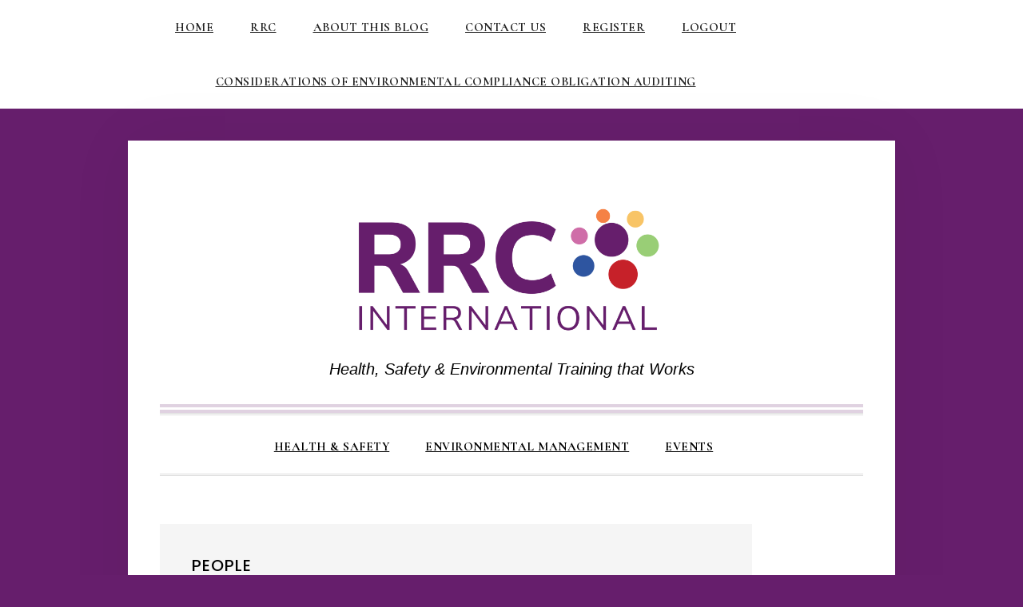

--- FILE ---
content_type: application/javascript; charset=UTF-8
request_url: https://blog.rrc.co.uk/cdn-cgi/challenge-platform/h/b/scripts/jsd/d251aa49a8a3/main.js?
body_size: 9485
content:
window._cf_chl_opt={AKGCx8:'b'};~function(b8,TI,TX,Te,TQ,TH,Tz,TC,b2,b3){b8=U,function(v,T,bQ,b7,b,Z){for(bQ={v:413,T:438,b:385,Z:566,J:473,W:521,k:487,j:390,Y:440,L:360,K:597,o:544},b7=U,b=v();!![];)try{if(Z=parseInt(b7(bQ.v))/1*(-parseInt(b7(bQ.T))/2)+-parseInt(b7(bQ.b))/3*(parseInt(b7(bQ.Z))/4)+parseInt(b7(bQ.J))/5*(-parseInt(b7(bQ.W))/6)+-parseInt(b7(bQ.k))/7+parseInt(b7(bQ.j))/8+parseInt(b7(bQ.Y))/9*(parseInt(b7(bQ.L))/10)+-parseInt(b7(bQ.K))/11*(-parseInt(b7(bQ.o))/12),T===Z)break;else b.push(b.shift())}catch(J){b.push(b.shift())}}(i,528601),TI=this||self,TX=TI[b8(550)],Te=function(Zw,Zo,ZK,ZL,ZY,Zj,Zk,b9,b,Z,J,W){return Zw={v:410,T:598,b:435,Z:502},Zo={v:617,T:619,b:479,Z:619,J:603,W:447,k:378,j:514,Y:495,L:587,K:516,o:619,x:621,F:462,c:613,l:372,M:449,d:454,f:439,N:414,s:481,y:579,G:579,m:619},ZK={v:447,T:558,b:576},ZL={v:384},ZY={v:507,T:584,b:462,Z:576,J:579,W:541,k:420,j:368,Y:541,L:420,K:541,o:420,x:368,F:472,c:384,l:587,M:516,d:429,f:489,N:516,s:587,y:519,G:372,m:384,a:359,B:516,E:619,I:399,X:504,e:552,Q:429,R:445,S:541,h:420,V:617,A:516,n:546,O:399,P:580,H:362,g:516,z:429,C:362,D:619,p0:587,p1:516,p2:489,p3:556,p4:458,p5:383,p6:533,p7:431,p8:560,p9:485,pp:364,pi:496,pU:569,pv:508,pT:554,pb:527,pZ:442,pJ:364,pW:538,pk:414},Zj={v:539},Zk={v:590,T:455,b:427,Z:427,J:429},b9=b8,b={'enTIh':function(k,j){return k(j)},'wgddZ':b9(Zw.v),'CLGdV':function(k,j,Y,L,K){return k(j,Y,L,K)},'TmCUH':b9(Zw.T),'QTRTR':function(k,j){return k==j},'UQjpq':function(k,j){return k<j},'JAtJS':function(k,j){return k>j},'SmKcz':function(k,j){return k<j},'VFbFY':function(k,j){return k==j},'doxlc':function(k,j){return k<<j},'bluRB':function(k,j){return k-j},'tfJmh':function(k,j){return k&j},'gmhjE':function(k,j){return k|j},'hxKka':function(k,j){return k<<j},'noeEx':function(k,j){return j&k},'ILSDk':function(k,j){return k!==j},'VDdIw':function(k,j){return k>j},'VmcEl':function(k,j){return k>j},'OsDxS':function(k,j){return j|k},'LIPrq':function(k,j){return k<<j},'WQozG':function(k,j){return k===j},'aIfdB':function(k,j){return j==k},'mjVak':function(k,j){return k==j},'pxUQI':function(k,j){return j&k},'AmzbD':function(k,j){return j!=k},'dCxVg':function(k,j){return k(j)},'KYqUl':function(k,j){return k(j)},'KBYEt':function(k,j){return k*j},'EDwyz':function(k,j){return k==j},'CHmJC':function(k,j){return k&j},'Zkuiw':function(k,j){return j&k},'YOClI':function(k,j){return k(j)},'BaeBe':function(k,j){return k-j},'qCkGc':function(k,j){return k+j}},Z=String[b9(Zw.b)],J={'h':function(k,ZW,bp,j,Y){if(ZW={v:590,T:579},bp=b9,j={},j[bp(Zk.v)]=b[bp(Zk.T)],Y=j,bp(Zk.b)===bp(Zk.Z))return null==k?'':J.g(k,6,function(L,bi){return bi=bp,Y[bi(ZW.v)][bi(ZW.T)](L)});else b[bp(Zk.J)](b,Z)},'g':function(j,Y,L,bv,K,o,x,F,M,N,s,y,G,B,E,I,X,Q,R,V,A,O,P,H){if(bv=b9,K={'ffISo':function(S,V,A,O,P,bU){return bU=U,b[bU(Zj.v)](S,V,A,O,P)},'feQuB':b[bv(ZY.v)]},b[bv(ZY.T)](null,j))return'';for(x={},F={},M='',N=2,s=3,y=2,G=[],B=0,E=0,I=0;b[bv(ZY.b)](I,j[bv(ZY.Z)]);I+=1)if(X=j[bv(ZY.J)](I),Object[bv(ZY.W)][bv(ZY.k)][bv(ZY.j)](x,X)||(x[X]=s++,F[X]=!0),Q=M+X,Object[bv(ZY.Y)][bv(ZY.L)][bv(ZY.j)](x,Q))M=Q;else{if(Object[bv(ZY.K)][bv(ZY.o)][bv(ZY.x)](F,M)){if(b[bv(ZY.F)](256,M[bv(ZY.c)](0))){for(o=0;b[bv(ZY.l)](o,y);B<<=1,E==Y-1?(E=0,G[bv(ZY.M)](b[bv(ZY.d)](L,B)),B=0):E++,o++);for(R=M[bv(ZY.c)](0),o=0;b[bv(ZY.F)](8,o);B=1&R|B<<1,b[bv(ZY.f)](E,Y-1)?(E=0,G[bv(ZY.N)](L(B)),B=0):E++,R>>=1,o++);}else{for(R=1,o=0;b[bv(ZY.s)](o,y);B=b[bv(ZY.y)](B,1)|R,E==b[bv(ZY.G)](Y,1)?(E=0,G[bv(ZY.M)](L(B)),B=0):E++,R=0,o++);for(R=M[bv(ZY.m)](0),o=0;b[bv(ZY.F)](16,o);B=B<<1|b[bv(ZY.a)](R,1),E==Y-1?(E=0,G[bv(ZY.B)](L(B)),B=0):E++,R>>=1,o++);}N--,N==0&&(N=Math[bv(ZY.E)](2,y),y++),delete F[M]}else for(R=x[M],o=0;o<y;B=b[bv(ZY.I)](b[bv(ZY.X)](B,1),b[bv(ZY.e)](R,1)),Y-1==E?(E=0,G[bv(ZY.M)](b[bv(ZY.Q)](L,B)),B=0):E++,R>>=1,o++);M=(N--,0==N&&(N=Math[bv(ZY.E)](2,y),y++),x[Q]=s++,String(X))}if(b[bv(ZY.R)]('',M)){if(Object[bv(ZY.S)][bv(ZY.h)][bv(ZY.j)](F,M)){if(b[bv(ZY.V)](256,M[bv(ZY.c)](0))){for(o=0;b[bv(ZY.s)](o,y);B<<=1,Y-1==E?(E=0,G[bv(ZY.A)](L(B)),B=0):E++,o++);for(R=M[bv(ZY.m)](0),o=0;b[bv(ZY.n)](8,o);B=b[bv(ZY.O)](B<<1.71,1&R),Y-1==E?(E=0,G[bv(ZY.A)](L(B)),B=0):E++,R>>=1,o++);}else{for(R=1,o=0;o<y;B=b[bv(ZY.P)](b[bv(ZY.H)](B,1),R),b[bv(ZY.T)](E,Y-1)?(E=0,G[bv(ZY.g)](b[bv(ZY.z)](L,B)),B=0):E++,R=0,o++);for(R=M[bv(ZY.c)](0),o=0;16>o;B=b[bv(ZY.C)](B,1)|1&R,Y-1==E?(E=0,G[bv(ZY.g)](L(B)),B=0):E++,R>>=1,o++);}N--,N==0&&(N=Math[bv(ZY.D)](2,y),y++),delete F[M]}else for(R=x[M],o=0;b[bv(ZY.p0)](o,y);B=B<<1.07|1.47&R,b[bv(ZY.T)](E,Y-1)?(E=0,G[bv(ZY.p1)](L(B)),B=0):E++,R>>=1,o++);N--,b[bv(ZY.p2)](0,N)&&y++}for(R=2,o=0;o<y;B=R&1.37|B<<1.9,b[bv(ZY.f)](E,Y-1)?(E=0,G[bv(ZY.M)](L(B)),B=0):E++,R>>=1,o++);for(;;)if(B<<=1,E==b[bv(ZY.G)](Y,1)){if(b[bv(ZY.p3)](bv(ZY.p4),bv(ZY.p4))){G[bv(ZY.g)](L(B));break}else try{return V=x[bv(ZY.p5)](bv(ZY.p6)),V[bv(ZY.p7)]=bv(ZY.p8),V[bv(ZY.p9)]='-1',F[bv(ZY.pp)][bv(ZY.pi)](V),A=V[bv(ZY.pU)],O={},O=o(A,A,'',O),O=L(A,A[bv(ZY.pv)]||A[bv(ZY.pT)],'n.',O),O=K[bv(ZY.pb)](M,A,V[K[bv(ZY.pZ)]],'d.',O),R[bv(ZY.pJ)][bv(ZY.pW)](V),P={},P.r=O,P.e=null,P}catch(z){return H={},H.r={},H.e=z,H}}else E++;return G[bv(ZY.pk)]('')},'j':function(k,bT){return bT=b9,b[bT(ZK.v)](null,k)?'':b[bT(ZK.T)]('',k)?null:J.i(k[bT(ZK.b)],32768,function(j,bb){return bb=bT,k[bb(ZL.v)](j)})},'i':function(j,Y,L,bZ,K,o,x,F,M,N,s,y,G,B,E,I,Q,X){for(bZ=b9,K=[],o=4,x=4,F=3,M=[],y=L(0),G=Y,B=1,N=0;b[bZ(Zo.v)](3,N);K[N]=N,N+=1);for(E=0,I=Math[bZ(Zo.T)](2,2),s=1;s!=I;X=b[bZ(Zo.b)](y,G),G>>=1,0==G&&(G=Y,y=L(B++)),E|=(0<X?1:0)*s,s<<=1);switch(E){case 0:for(E=0,I=Math[bZ(Zo.Z)](2,8),s=1;b[bZ(Zo.J)](s,I);X=G&y,G>>=1,b[bZ(Zo.W)](0,G)&&(G=Y,y=b[bZ(Zo.k)](L,B++)),E|=s*(0<X?1:0),s<<=1);Q=b[bZ(Zo.j)](Z,E);break;case 1:for(E=0,I=Math[bZ(Zo.T)](2,16),s=1;I!=s;X=G&y,G>>=1,G==0&&(G=Y,y=L(B++)),E|=b[bZ(Zo.Y)](b[bZ(Zo.L)](0,X)?1:0,s),s<<=1);Q=b[bZ(Zo.k)](Z,E);break;case 2:return''}for(N=K[3]=Q,M[bZ(Zo.K)](Q);;){if(B>j)return'';for(E=0,I=Math[bZ(Zo.o)](2,F),s=1;I!=s;X=y&G,G>>=1,b[bZ(Zo.x)](0,G)&&(G=Y,y=L(B++)),E|=(b[bZ(Zo.F)](0,X)?1:0)*s,s<<=1);switch(Q=E){case 0:for(E=0,I=Math[bZ(Zo.Z)](2,8),s=1;s!=I;X=b[bZ(Zo.c)](y,G),G>>=1,b[bZ(Zo.W)](0,G)&&(G=Y,y=L(B++)),E|=(0<X?1:0)*s,s<<=1);K[x++]=Z(E),Q=b[bZ(Zo.l)](x,1),o--;break;case 1:for(E=0,I=Math[bZ(Zo.T)](2,16),s=1;s!=I;X=b[bZ(Zo.M)](y,G),G>>=1,G==0&&(G=Y,y=L(B++)),E|=b[bZ(Zo.Y)](0<X?1:0,s),s<<=1);K[x++]=b[bZ(Zo.d)](Z,E),Q=b[bZ(Zo.f)](x,1),o--;break;case 2:return M[bZ(Zo.N)]('')}if(o==0&&(o=Math[bZ(Zo.o)](2,F),F++),K[Q])Q=K[Q];else if(Q===x)Q=b[bZ(Zo.s)](N,N[bZ(Zo.y)](0));else return null;M[bZ(Zo.K)](Q),K[x++]=N+Q[bZ(Zo.G)](0),o--,N=Q,0==o&&(o=Math[bZ(Zo.m)](2,F),F++)}}},W={},W[b9(Zw.Z)]=J.h,W}(),TQ=null,TH=TP(),Tz={},Tz[b8(370)]='o',Tz[b8(357)]='s',Tz[b8(524)]='u',Tz[b8(555)]='z',Tz[b8(400)]='n',Tz[b8(543)]='I',Tz[b8(389)]='b',TC=Tz,TI[b8(561)]=function(T,Z,J,W,JK,JL,JY,bN,j,L,K,o,x,F,M){if(JK={v:526,T:594,b:476,Z:468,J:415,W:509,k:415,j:397,Y:417,L:549,K:397,o:549,x:596,F:604,c:576,l:530,M:459,d:361,f:392,N:409},JL={v:396,T:623,b:576,Z:476,J:392,W:425,k:392},JY={v:526,T:525,b:541,Z:420,J:368,W:516,k:456},bN=b8,j={'UmBXq':bN(JK.v),'JDqUd':function(N,s){return N<s},'ygKYz':function(N,s){return N===s},'hlaET':function(N,s){return N+s},'tZOCm':function(N,s){return N===s},'zFAhY':function(N,s){return N+s},'IeARu':function(N,s,y){return N(s,y)}},j[bN(JK.T)](null,Z)||j[bN(JK.b)](void 0,Z))return W;for(L=b1(Z),T[bN(JK.Z)][bN(JK.J)]&&(L=L[bN(JK.W)](T[bN(JK.Z)][bN(JK.k)](Z))),L=T[bN(JK.j)][bN(JK.Y)]&&T[bN(JK.L)]?T[bN(JK.K)][bN(JK.Y)](new T[(bN(JK.o))](L)):function(N,by,s){for(by=bN,N[by(JL.v)](),s=0;j[by(JL.T)](s,N[by(JL.b)]);j[by(JL.Z)](N[s],N[j[by(JL.J)](s,1)])?N[by(JL.W)](j[by(JL.k)](s,1),1):s+=1);return N}(L),K='nAsAaAb'.split('A'),K=K[bN(JK.x)][bN(JK.F)](K),o=0;o<L[bN(JK.c)];x=L[o],F=b0(T,Z,x),K(F)?(M='s'===F&&!T[bN(JK.l)](Z[x]),bN(JK.M)===j[bN(JK.d)](J,x)?Y(J+x,F):M||Y(j[bN(JK.f)](J,x),Z[x])):j[bN(JK.N)](Y,J+x,F),o++);return W;function Y(N,s,bs){if(bs=bN,bs(JY.v)===j[bs(JY.T)])Object[bs(JY.b)][bs(JY.Z)][bs(JY.J)](W,s)||(W[s]=[]),W[s][bs(JY.W)](N);else return T[bs(JY.k)](function(){}),'p'}},b2=b8(531)[b8(450)](';'),b3=b2[b8(596)][b8(604)](b2),TI[b8(559)]=function(v,T,JF,bG,Z,J,W,k,j){for(JF={v:422,T:616,b:576,Z:395,J:436,W:465,k:380,j:576,Y:547,L:366,K:516,o:595,x:416},bG=b8,Z={'miIaR':bG(JF.v),'EFCkF':function(Y,L){return L===Y},'sFgxh':function(Y,L){return Y(L)},'ilgDg':function(Y,L){return Y+L}},J=Object[bG(JF.T)](T),W=0;W<J[bG(JF.b)];W++)if(bG(JF.v)!==Z[bG(JF.Z)])v[bG(JF.J)](bG(JF.W),Z);else if(k=J[W],Z[bG(JF.k)]('f',k)&&(k='N'),v[k]){for(j=0;j<T[J[W]][bG(JF.j)];-1===v[k][bG(JF.Y)](T[J[W]][j])&&(Z[bG(JF.L)](b3,T[J[W]][j])||v[k][bG(JF.K)](Z[bG(JF.o)]('o.',T[J[W]][j]))),j++);}else v[k]=T[J[W]][bG(JF.x)](function(L){return'o.'+L})},b5();function Tg(J,W,ZD,bl,k,j,Y,L,K,o,x,F,c,l,M,d){if(ZD={v:480,T:602,b:518,Z:620,J:615,W:443,k:461,j:421,Y:593,L:450,K:582,o:356,x:582,F:423,c:523,l:356,M:523,d:369,f:356,N:567,s:570,y:419,G:609,m:490,a:585,B:434,E:518,I:568,X:497,e:467,Q:571,R:536,S:501,h:460,V:505,A:502},bl=b8,k={},k[bl(ZD.v)]=bl(ZD.T),k[bl(ZD.b)]=function(f,N){return f+N},k[bl(ZD.Z)]=function(f,N){return f+N},k[bl(ZD.J)]=bl(ZD.W),j=k,!Tu(0))return![];L=(Y={},Y[bl(ZD.k)]=J,Y[bl(ZD.j)]=W,Y);try{for(K=bl(ZD.Y)[bl(ZD.L)]('|'),o=0;!![];){switch(K[o++]){case'0':F=(x={},x[bl(ZD.K)]=TI[bl(ZD.o)][bl(ZD.x)],x[bl(ZD.F)]=TI[bl(ZD.o)][bl(ZD.F)],x[bl(ZD.c)]=TI[bl(ZD.l)][bl(ZD.M)],x[bl(ZD.d)]=TI[bl(ZD.f)][bl(ZD.N)],x[bl(ZD.s)]=TH,x);continue;case'1':c[bl(ZD.y)]=function(){};continue;case'2':c[bl(ZD.G)](j[bl(ZD.v)],M);continue;case'3':c=new TI[(bl(ZD.m))]();continue;case'4':l=TI[bl(ZD.a)];continue;case'5':c[bl(ZD.B)]=2500;continue;case'6':M=j[bl(ZD.E)](j[bl(ZD.Z)](bl(ZD.I)+TI[bl(ZD.o)][bl(ZD.X)]+j[bl(ZD.J)],l.r),bl(ZD.e));continue;case'7':d={},d[bl(ZD.Q)]=L,d[bl(ZD.R)]=F,d[bl(ZD.S)]=bl(ZD.h),c[bl(ZD.V)](Te[bl(ZD.A)](d));continue}break}}catch(f){}}function b1(v,Jv,bf,T){for(Jv={v:509,T:616,b:408},bf=b8,T=[];null!==v;T=T[bf(Jv.v)](Object[bf(Jv.T)](v)),v=Object[bf(Jv.b)](v));return T}function TS(Zc,bk,T,b,Z,J){return Zc={v:512,T:400,b:585},bk=b8,T={},T[bk(Zc.v)]=bk(Zc.T),b=T,Z=TI[bk(Zc.b)],!Z?null:(J=Z.i,typeof J!==b[bk(Zc.v)]||J<30)?null:J}function TV(Za,bj,v,T){if(Za={v:578,T:386,b:441,Z:583,J:426,W:374,k:516,j:384,Y:520,L:428,K:448,o:374,x:610},bj=b8,v={'lhQMH':function(b,Z){return b<Z},'LgqLp':function(b,Z){return Z==b},'SESIT':function(b,Z){return b-Z},'AlXVi':function(b,Z){return b>Z},'IMfip':function(b,Z){return b<<Z},'kCjTs':function(b,Z){return Z&b},'GCNGZ':bj(Za.v),'htjrO':function(b,Z,J){return b(Z,J)}},T=TS(),T===null)return;if(TQ){if(bj(Za.T)!==v[bj(Za.b)])clearTimeout(TQ);else{for(V=1,A=0;v[bj(Za.Z)](n,O);H=g<<1.42|z,v[bj(Za.J)](C,v[bj(Za.W)](D,1))?(p0=0,p1[bj(Za.k)](p2(p3)),p4=0):p5++,p6=0,P++);for(p7=p8[bj(Za.j)](0),p9=0;v[bj(Za.Y)](16,pp);pU=v[bj(Za.L)](pv,1)|v[bj(Za.K)](pT,1),pb==v[bj(Za.o)](pZ,1)?(pJ=0,pW[bj(Za.k)](pk(pj)),pY=0):pL++,pK>>=1,pi++);}}TQ=v[bj(Za.x)](setTimeout,function(){TR()},1e3*T)}function Tu(T,Zt,bY,b,Z){return Zt={v:475,T:475,b:398},bY=b8,b={},b[bY(Zt.v)]=function(J,W){return J<W},Z=b,Z[bY(Zt.T)](Math[bY(Zt.b)](),T)}function b4(JM,bm,b,Z,J,W,k,j){b=(JM={v:560,T:383,b:533,Z:431,J:377,W:485,k:364,j:496,Y:569,L:574,K:508,o:554,x:598,F:538,c:535,l:537,M:537,d:506},bm=b8,{'iTHKE':function(Y,L){return Y===L},'cLzWA':bm(JM.v),'HJhTG':function(Y,L,K,o,x){return Y(L,K,o,x)}});try{return Z=TX[bm(JM.T)](bm(JM.b)),Z[bm(JM.Z)]=b[bm(JM.J)],Z[bm(JM.W)]='-1',TX[bm(JM.k)][bm(JM.j)](Z),J=Z[bm(JM.Y)],W={},W=pRIb1(J,J,'',W),W=b[bm(JM.L)](pRIb1,J,J[bm(JM.K)]||J[bm(JM.o)],'n.',W),W=pRIb1(J,Z[bm(JM.x)],'d.',W),TX[bm(JM.k)][bm(JM.F)](Z),k={},k.r=W,k.e=null,k}catch(Y){if(b[bm(JM.c)](bm(JM.l),bm(JM.M)))return j={},j.r={},j.e=Y,j;else b[bm(JM.c)](typeof J,bm(JM.d))&&Y(L),j()}}function U(p,v,T,b){return p=p-356,T=i(),b=T[p],b}function TO(v,T,ZP,ZO,Zn,ZA,Zu,bo,b,Z,J,W){ZP={v:533,T:508,b:598,Z:494,J:434,W:432,k:602,j:568,Y:492,L:585,K:463,o:356,x:490,F:609,c:418,l:358,M:618,d:356,f:497,N:482,s:607,y:434,G:419,m:493,a:373,B:483,E:488,I:488,X:605,e:488,Q:607,R:505,S:502,h:540},ZO={v:557},Zn={v:470,T:606,b:433,Z:381,J:591,W:398,k:486,j:470},ZA={v:484},Zu={v:494,T:498,b:510,Z:452,J:383,W:589,k:431,j:560,Y:485,L:364,K:496,o:569,x:430,F:554,c:575,l:367,M:364,d:538},bo=b8,b={'itOiK':bo(ZP.v),'PrsnT':bo(ZP.T),'ZigbG':function(k,j,Y,L,K){return k(j,Y,L,K)},'wbocu':bo(ZP.b),'aIQzM':bo(ZP.Z),'flfzH':function(k,j){return k(j)},'TmLNH':bo(ZP.J),'VTIkW':function(k,j){return k<j},'VdNyq':function(k,j){return k<j},'MDzoh':bo(ZP.W),'kGsvZ':bo(ZP.k),'lzTtS':function(k,j){return k+j},'myOCl':bo(ZP.j),'KAyvy':bo(ZP.Y),'YryQc':function(k){return k()}},Z=TI[bo(ZP.L)],console[bo(ZP.K)](TI[bo(ZP.o)]),J=new TI[(bo(ZP.x))](),J[bo(ZP.F)](b[bo(ZP.c)],b[bo(ZP.l)](b[bo(ZP.l)](b[bo(ZP.M)],TI[bo(ZP.d)][bo(ZP.f)])+b[bo(ZP.N)],Z.r)),Z[bo(ZP.s)]&&(J[bo(ZP.y)]=5e3,J[bo(ZP.G)]=function(bw,j,Y,L,K){if(bw=bo,bw(Zu.v)===b[bw(Zu.T)])b[bw(Zu.b)](T,b[bw(Zu.Z)]);else return j=k[bw(Zu.J)](b[bw(Zu.W)]),j[bw(Zu.k)]=bw(Zu.j),j[bw(Zu.Y)]='-1',j[bw(Zu.L)][bw(Zu.K)](j),Y=j[bw(Zu.o)],L={},L=Y(Y,Y,'',L),L=L(Y,Y[b[bw(Zu.x)]]||Y[bw(Zu.F)],'n.',L),L=b[bw(Zu.c)](K,Y,j[b[bw(Zu.l)]],'d.',L),o[bw(Zu.M)][bw(Zu.d)](j),K={},K.r=L,K.e=null,K}),J[bo(ZP.m)]=function(bx,k){if(bx=bo,k={'NrslO':function(j,Y,bq){return bq=U,b[bq(ZA.v)](j,Y)}},J[bx(Zn.v)]>=200&&b[bx(Zn.T)](J[bx(Zn.v)],300))T(bx(Zn.b));else if(bx(Zn.Z)!==bx(Zn.Z))return k[bx(Zn.J)](b[bx(Zn.W)](),Z);else T(b[bx(Zn.k)]+J[bx(Zn.j)])},J[bo(ZP.a)]=function(bF){bF=bo,T(bF(ZO.v))},W={'t':b[bo(ZP.B)](TA),'lhr':TX[bo(ZP.E)]&&TX[bo(ZP.I)][bo(ZP.X)]?TX[bo(ZP.e)][bo(ZP.X)]:'','api':Z[bo(ZP.Q)]?!![]:![],'c':Th(),'payload':v},J[bo(ZP.R)](Te[bo(ZP.S)](JSON[bo(ZP.h)](W)))}function TD(T,Z,J2,bM,J,W){return J2={v:474,T:588,b:474,Z:387,J:588,W:387,k:541,j:404,Y:368,L:547,K:517},bM=b8,J={},J[bM(J2.v)]=function(k,j){return k instanceof j},J[bM(J2.T)]=function(k,j){return k<j},W=J,W[bM(J2.b)](Z,T[bM(J2.Z)])&&W[bM(J2.J)](0,T[bM(J2.W)][bM(J2.k)][bM(J2.j)][bM(J2.Y)](Z)[bM(J2.L)](bM(J2.K)))}function TR(v,ZF,Zx,bJ,T,b){ZF={v:506,T:503,b:614},Zx={v:407,T:572},bJ=b8,T={'xPyWq':bJ(ZF.v),'ENfSk':function(Z){return Z()},'MtiJT':bJ(ZF.T)},b=b4(),TO(b.r,function(Z,bW){bW=bJ,typeof v===T[bW(Zx.v)]&&v(Z),T[bW(Zx.T)](TV)}),b.e&&Tg(T[bJ(ZF.b)],b.e)}function Th(){return TS()!==null}function TA(Zr,bL,v){return Zr={v:585,T:444},bL=b8,v=TI[bL(Zr.v)],Math[bL(Zr.T)](+atob(v.t))}function TP(ZH,bc){return ZH={v:499},bc=b8,crypto&&crypto[bc(ZH.v)]?crypto[bc(ZH.v)]():''}function b0(Z,J,W,JU,bd,k,j,Y,o,x,F,L){j=(JU={v:477,T:592,b:577,Z:469,J:459,W:365,k:424,j:528,Y:388,L:608,K:370,o:457,x:363,F:406,c:382,l:478,M:450,d:477,f:491,N:491,s:530,y:365,G:506,m:456,a:397,B:437,E:363,I:397,X:506},bd=b8,k={},k[bd(JU.v)]=function(K,o){return K*o},k[bd(JU.T)]=function(K,o){return K<o},k[bd(JU.b)]=function(K,o){return K===o},k[bd(JU.Z)]=bd(JU.J),k[bd(JU.W)]=function(K,o){return K+o},k[bd(JU.k)]=bd(JU.j),k[bd(JU.Y)]=function(K,o){return o===K},k[bd(JU.L)]=bd(JU.K),k[bd(JU.o)]=function(K,o){return o!==K},k[bd(JU.x)]=function(K,o){return o===K},k[bd(JU.F)]=function(K,o){return K===o},k);try{if(j[bd(JU.k)]!==bd(JU.c))Y=J[W];else for(o=bd(JU.l)[bd(JU.M)]('|'),x=0;!![];){switch(o[x++]){case'0':W>>=1;continue;case'1':F=F&x;continue;case'2':m<<=1;continue;case'3':l==0&&(M=L,f=N(s++));continue;case'4':y|=j[bd(JU.d)](j[bd(JU.T)](0,F)?1:0,G);continue}break}}catch(o){return'i'}if(Y==null)return j[bd(JU.Y)](void 0,Y)?'u':'x';if(j[bd(JU.L)]==typeof Y)try{if(j[bd(JU.o)](bd(JU.f),bd(JU.N)))F='s'===l&&!M[bd(JU.s)](L[f]),j[bd(JU.b)](j[bd(JU.Z)],j[bd(JU.W)](N,s))?y(G+m,J):F||B(j[bd(JU.y)](E,I),X[e]);else if(bd(JU.G)==typeof Y[bd(JU.m)])return Y[bd(JU.m)](function(){}),'p'}catch(F){}return Z[bd(JU.a)][bd(JU.B)](Y)?'a':j[bd(JU.E)](Y,Z[bd(JU.I)])?'D':j[bd(JU.F)](!0,Y)?'T':!1===Y?'F':(L=typeof Y,bd(JU.X)==L?TD(Z,Y)?'N':'f':TC[L]||'?')}function Tn(ZX,bK,v,T,b,Z,J,W){for(ZX={v:405,T:450,b:599,Z:581,J:444,W:500},bK=b8,v={'yKahZ':function(k,j){return k>j},'fkTXu':function(k){return k()}},T=bK(ZX.v)[bK(ZX.T)]('|'),b=0;!![];){switch(T[b++]){case'0':Z=3600;continue;case'1':if(v[bK(ZX.b)](W-J,Z))return![];continue;case'2':return!![];case'3':J=v[bK(ZX.Z)](TA);continue;case'4':W=Math[bK(ZX.J)](Date[bK(ZX.W)]()/1e3);continue}break}}function b6(Z,J,Ju,be,W,k,j,Y){if(Ju={v:515,T:371,b:607,Z:433,J:501,W:515,k:600,j:393,Y:513,L:446,K:515,o:393,x:511,F:412,c:446},be=b8,W={},W[be(Ju.v)]=be(Ju.T),k=W,!Z[be(Ju.b)])return;J===be(Ju.Z)?(j={},j[be(Ju.J)]=k[be(Ju.W)],j[be(Ju.k)]=Z.r,j[be(Ju.j)]=be(Ju.Z),TI[be(Ju.Y)][be(Ju.L)](j,'*')):(Y={},Y[be(Ju.J)]=k[be(Ju.K)],Y[be(Ju.k)]=Z.r,Y[be(Ju.o)]=be(Ju.x),Y[be(Ju.F)]=J,TI[be(Ju.Y)][be(Ju.c)](Y,'*'))}function b5(JV,Jh,JR,Je,JI,JB,ba,v,T,b,Z,J,j){if(JV={v:503,T:601,b:611,Z:403,J:465,W:411,k:585,j:466,Y:565,L:436,K:545,o:375,x:379,F:548,c:471,l:391,M:542,d:542,f:501,N:371,s:600,y:393,G:433,m:513,a:446},Jh={v:565,T:532,b:542},JR={v:503,T:464,b:601,Z:394,J:522,W:586,k:401,j:451,Y:612,L:616,K:376,o:576,x:622,F:576,c:553,l:547,M:551,d:516,f:563,N:416},Je={v:573,T:402,b:529,Z:453,J:564,W:573},JI={v:562},JB={v:534},ba=b8,v={'IhTXR':function(W,k,j){return W(k,j)},'yINYA':ba(JV.v),'HLFgE':function(W,k){return W<k},'KXWXW':function(W,k){return W+k},'oowpN':ba(JV.T),'zIMvX':function(W,k){return W===k},'DpmYX':function(W){return W()},'AKBfL':ba(JV.b),'kmeXc':function(W,k){return W!==k},'KJrHS':ba(JV.Z),'cQenk':ba(JV.J),'fpzWE':function(W,k){return k!==W},'ErRoX':ba(JV.W)},T=TI[ba(JV.k)],!T)return;if(!v[ba(JV.j)](Tn))return;(b=![],Z=function(bB,W,JX,j,Y,L,K,o){if(bB=ba,W={'yOiRa':bB(JR.v),'gHIXJ':bB(JR.T),'hAaxq':function(k,j,Y){return k(j,Y)},'LYXqC':function(k,j,bt){return bt=bB,v[bt(JB.v)](k,j)},'ZYIkV':function(k,j){return k<j},'QBdcy':function(k,j){return k===j},'BLJWx':function(k,j){return k(j)},'oNDHC':function(k,j,br){return br=bB,v[br(JI.v)](k,j)}},bB(JR.b)===v[bB(JR.Z)]){if(!b){if(v[bB(JR.J)](bB(JR.W),bB(JR.k)))JX={v:506},j=k(),j(j.r,function(d,bE){bE=bB,typeof x===bE(JX.v)&&l(d),c()}),j.e&&v[bB(JR.j)](x,v[bB(JR.Y)],j.e);else{if(b=!![],!Tn())return;TR(function(j,bI,Y,L){bI=bB,Y={},Y[bI(Je.v)]=W[bI(Je.T)],L=Y,W[bI(Je.b)]!==bI(Je.Z)?W[bI(Je.J)](b6,T,j):b(L[bI(Je.W)],Z.e)})}}}else for(Y=x[bB(JR.L)](F),L=0;W[bB(JR.K)](L,Y[bB(JR.o)]);L++)if(K=Y[L],K==='f'&&(K='N'),a[K]){for(o=0;W[bB(JR.x)](o,B[Y[L]][bB(JR.F)]);W[bB(JR.c)](-1,E[K][bB(JR.l)](I[Y[L]][o]))&&(W[bB(JR.M)](X,o[Y[L]][o])||Q[K][bB(JR.d)](W[bB(JR.f)]('o.',R[Y[L]][o]))),o++);}else S[K]=h[Y[L]][bB(JR.N)](function(H){return'o.'+H})},TX[ba(JV.Y)]!==ba(JV.b))?Z():TI[ba(JV.L)]?v[ba(JV.K)](v[ba(JV.o)],ba(JV.Z))?v[ba(JV.j)](T):TX[ba(JV.L)](v[ba(JV.x)],Z):v[ba(JV.F)](v[ba(JV.c)],ba(JV.l))?(J=TX[ba(JV.M)]||function(){},TX[ba(JV.d)]=function(bX){bX=ba,J(),TX[bX(Jh.v)]!==v[bX(Jh.T)]&&(TX[bX(Jh.b)]=J,Z())}):(j={},j[ba(JV.f)]=ba(JV.N),j[ba(JV.s)]=Z.r,j[ba(JV.y)]=ba(JV.G),b[ba(JV.m)][ba(JV.a)](j,'*'))}function i(JA){return JA='cfujn,yOiRa,mWQos,toString,0|3|4|1|2,BqTrx,xPyWq,getPrototypeOf,IeARu,tNzgTKJGL4uQpBIm$Ria1CYXsqo3Hkb0-cFP5r9U6WySEA8eMdwVf7ZhxvOj2+lDn,PlqeE,detail,74138zGuQRN,join,getOwnPropertyNames,map,from,kGsvZ,ontimeout,hasOwnProperty,TYlZ6,ouOyI,SSTpq3,TiUAm,splice,LgqLp,jdJIy,IMfip,enTIh,PrsnT,style,http-code:,success,timeout,fromCharCode,addEventListener,isArray,4UDaGAj,BaeBe,9dYDOrh,GCNGZ,feQuB,/b/ov1/0.3134569705331101:1769793969:nfs7E7C-AvTHC1OOMjTUQ47XxGg84W0WZ721FppL9QE/,floor,ILSDk,postMessage,aIfdB,kCjTs,Zkuiw,split,IhTXR,TmLNH,cQmkH,YOClI,wgddZ,catch,pqAMD,iYSKQ,d.cookie,jsd,AdeF3,UQjpq,log,NwiOt,DOMContentLoaded,DpmYX,/invisible/jsd,Object,XqAHa,status,ErRoX,JAtJS,4867810fiXMYC,OEEbe,ZYysp,ygKYz,YWGbo,1|0|3|4|2,pxUQI,dpIVv,qCkGc,KAyvy,YryQc,VTIkW,tabIndex,MDzoh,2714096exwiqu,location,VFbFY,XMLHttpRequest,MxUaj,/jsd/oneshot/d251aa49a8a3/0.3134569705331101:1769793969:nfs7E7C-AvTHC1OOMjTUQ47XxGg84W0WZ721FppL9QE/,onload,ffJGg,KBYEt,appendChild,AKGCx8,aIQzM,randomUUID,now,source,FTaSap,error on cf_chl_props,hxKka,send,function,TmCUH,clientInformation,concat,flfzH,error,KcGFW,parent,KYqUl,pqNsY,push,[native code],mIreo,doxlc,AlXVi,6yBpUhQ,zIMvX,LRmiB4,undefined,UmBXq,TVqij,ffISo,owEQM,gHIXJ,isNaN,_cf_chl_opt;JJgc4;PJAn2;kJOnV9;IWJi4;OHeaY1;DqMg0;FKmRv9;LpvFx1;cAdz2;PqBHf2;nFZCC5;ddwW5;pRIb1;rxvNi8;RrrrA2;erHi9,AKBfL,iframe,HLFgE,iTHKE,chctx,vzLmd,removeChild,CLGdV,stringify,prototype,onreadystatechange,bigint,120tpZFrE,kmeXc,VmcEl,indexOf,fpzWE,Set,document,BLJWx,noeEx,QBdcy,navigator,symbol,WQozG,xhr-error,mjVak,rxvNi8,display: none,pRIb1,KXWXW,oNDHC,hAaxq,readyState,4028IDsKWx,aUjz8,/cdn-cgi/challenge-platform/h/,contentWindow,JBxy9,errorInfoObject,ENfSk,rDCLu,HJhTG,ZigbG,length,HYiJZ,LweBF,charAt,OsDxS,fkTXu,CnwA5,lhQMH,QTRTR,__CF$cv$params,VcFtg,SmKcz,nuPJy,itOiK,zJiHQ,NrslO,aTSeC,4|6|3|2|5|1|0|7,tZOCm,ilgDg,includes,568249FBaypd,contentDocument,yKahZ,sid,EEoPF,POST,AmzbD,bind,href,VdNyq,api,anrPr,open,htjrO,loading,yINYA,CHmJC,MtiJT,yDTwB,keys,VDdIw,myOCl,pow,PSlBP,EDwyz,ZYIkV,JDqUd,_cf_chl_opt,string,lzTtS,tfJmh,8919340cJTzAc,zFAhY,LIPrq,MVbbk,body,oOXWJ,sFgxh,wbocu,call,pkLOA2,object,cloudflare-invisible,bluRB,onerror,SESIT,KJrHS,LYXqC,cLzWA,dCxVg,cQenk,EFCkF,oxkOu,CjEUr,createElement,charCodeAt,36gNfcSn,fLKWU,Function,mFleE,boolean,5133816eUAOjv,Lapge,hlaET,event,oowpN,miIaR,sort,Array,random,gmhjE,number'.split(','),i=function(){return JA},i()}}()